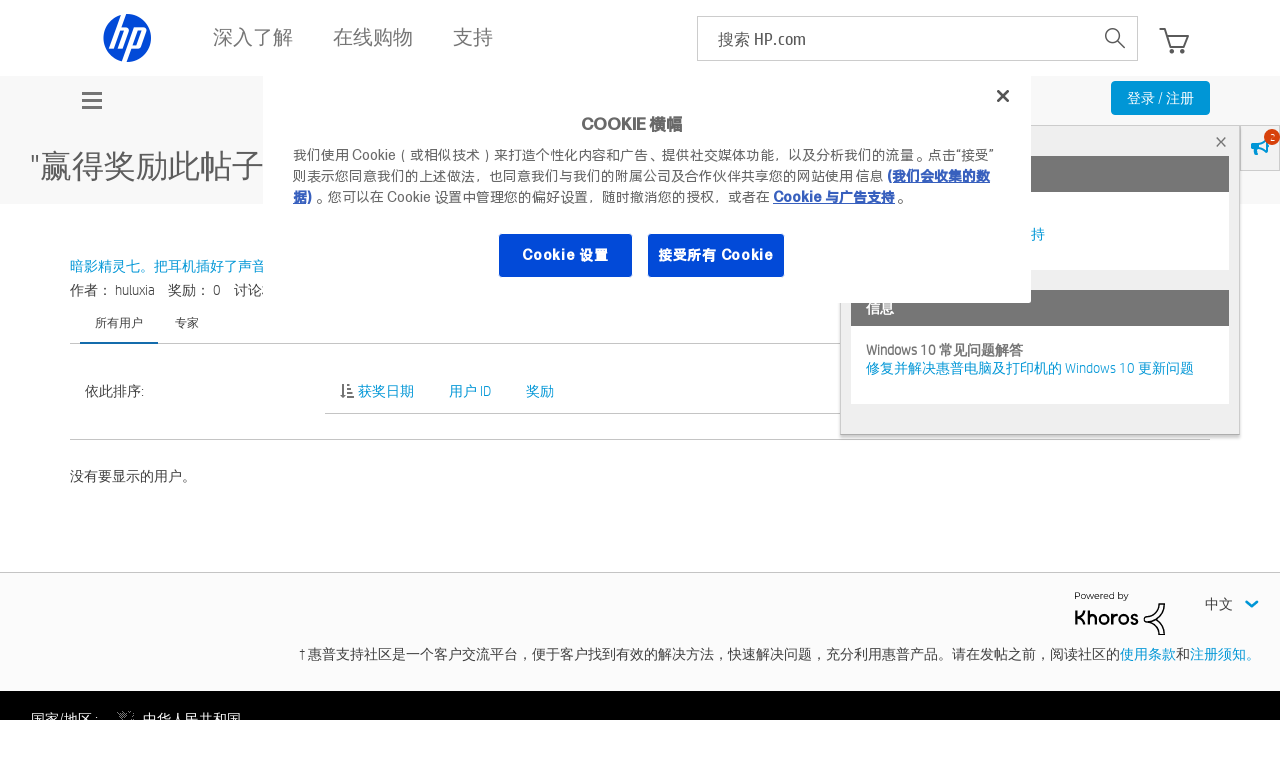

--- FILE ---
content_type: text/html;charset=UTF-8
request_url: https://h30471.www3.hp.com/t5/kudos/messagepage/board-id/Gaming/message-id/59596
body_size: 22051
content:
<!DOCTYPE html><html prefix="og: http://ogp.me/ns#" dir="ltr" class="no-js" lang="zh-cn">
	<head>
	
	<title>
	"赢得奖励此帖子者” - 惠普支持社区
</title>
	
	
	<meta name='viewport' content='width=device-width, initial-scale=1.0, minimum-scale=1.0, maximum-scale=1.0, user-scalable=no' />


	
	
	
	<meta content="惠普笔记本官网社区：围绕与惠普暗影精灵，光影精灵，HP Omen，Pavilion等游戏本相关的话题开展讨论，涉及相应的软硬件问题。" name="description"/><meta content="width=device-width, initial-scale=1.0" name="viewport"/><meta content="noindex" name="robots"/><meta content="text/html; charset=UTF-8" http-equiv="Content-Type"/><link href="https://h30471.www3.hp.com/t5/kudos/messagepage/board-id/Gaming/message-id/59596" rel="canonical"/>
	
	
	
	
	    
            	<link href="/skins/6760557/226ce8ce3dd404eac71d3f65b83dc4ea/hp_responsive_skin.css" rel="stylesheet" type="text/css"/>
            
	

	
	
	
	
	<link rel="preload" href="/html/assets/latin-e-regular-ttf.ttf" as="font" type="font/woff2" crossorigin>
<link rel="preload" href="/html/assets/latin-e-light-ttf.ttf" as="font" type="font/woff2" crossorigin>



<meta http-equiv="X-UA-Compatible" content="IE=edge" />
<meta property="og:image" content="https://h30471.www3.hp.com/html/assets/fb_large.png"/>
<!-- BEGIN METADATA --> 

<meta content="hpexpnontridion" name="hp_design_version" />
<!-- END METADATA --> 


 <!--inside hpp_ws_sso plugin -->	
 <!--inside common plugin-->


<link rel="shortcut icon" href="//welcome.hp-ww.com/img/favicon.ico">


<script src="https://ssl.www8.hp.com/cn/zh/scripts/social_functions.js" type="text/javascript" xml:space="preserve">//</script>

<script src="/html/assets/jquery-3.7.1.min.js"></script>
<script src="/html/assets/jquery-migrate-3.5.2.min.js"></script>

<script src="//www8.hp.com/caas/header-footer/cn/zh/default/latest.r?contentType=js" ></script>


<script type="text/javascript" language="JavaScript">
var sval = "搜索:";function clearSearch(el){if(el.value==sval) el.value='';}function restoreSearch(el){if(el.value=='') el.value=sval;}//
</script>

<!--calling script to embed tweets on posts-->
<meta name="target_country" content="CN" /> 
	<meta name="web_section_id" content="R11498" />
	<meta name="segment" content="consumer.home" />
	<meta name="bu" content="IPG.PSG" />
	<meta name="lifecycle" content="support" />
	<meta name="company_code" content="hpi"/>
<!--inside common plugin-->


<!--BEGIN QUALTRICS WEBSITE FEEDBACK SNIPPET PRODUCTION-->
 
<script type='text/javascript'>
 
(function(){var g=function(e,h,f,g){
 
this.get=function(a){for(var a=a+"=",c=document.cookie.split(";"),b=0,e=c.length;b<e;b++){for(var d=c[b];" "==d.charAt(0);)d=d.substring(1,d.length);if(0==d.indexOf(a))return d.substring(a.length,d.length)}return null};
 
this.set=function(a,c){var b="",b=new Date;b.setTime(b.getTime()+6048E5);b="; expires="+b.toGMTString();document.cookie=a+"="+c+b+"; path=/; "};
 
this.check=function(){var a=this.get(f);if(a)a=a.split(":");else if(100!=e)"v"==h&&(e=Math.random()>=e/100?0:100),a=[h,e,0],this.set(f,a.join(":"));else return!0;var c=a[1];if(100==c)return!0;switch(a[0]){case "v":return!1;case "r":return c=a[2]%Math.floor(100/c),a[2]++,this.set(f,a.join(":")),!c}return!0};
 
this.go=function(){if(this.check()){var a=document.createElement("script");a.type="text/javascript";a.src=g;document.body&&document.body.appendChild(a)}};
 
this.start=function(){var t=this;"complete"!==document.readyState?window.addEventListener?window.addEventListener("load",function(){t.go()},!1):window.attachEvent&&window.attachEvent("onload",function(){t.go()}):t.go()};};
 
try{(new g(100,"r","QSI_S_ZN_aid9q7g0kClquJU","https://znaid9q7g0kclquju-hpexperience.siteintercept.qualtrics.com/SIE/?Q_ZID=ZN_aid9q7g0kClquJU")).start()}catch(i){}})();
 
</script><div id='ZN_aid9q7g0kClquJU'><!--DO NOT REMOVE-CONTENTS PLACED HERE--></div>
 
<!--END QUALTRICS WEBSITE FEEDBACK SNIPPET PRODUCTION-->




<script type="text/javascript" src="/t5/scripts/EAA19129A1248A19BBE86A06A73AF336/lia-scripts-head-min.js"></script><script language="javascript" type="text/javascript">
<!--
window.FileAPI = { jsPath: '/html/assets/js/vendor/ng-file-upload-shim/' };
LITHIUM.PrefetchData = {"Components":{},"commonResults":{}};
LITHIUM.DEBUG = false;
LITHIUM.CommunityJsonObject = {
  "Validation" : {
    "image.description" : {
      "min" : 0,
      "max" : 1000,
      "isoneof" : [ ],
      "type" : "string"
    },
    "tkb.toc_maximum_heading_level" : {
      "min" : 1,
      "max" : 6,
      "isoneof" : [ ],
      "type" : "integer"
    },
    "tkb.toc_heading_list_style" : {
      "min" : 0,
      "max" : 50,
      "isoneof" : [
        "disc",
        "circle",
        "square",
        "none"
      ],
      "type" : "string"
    },
    "blog.toc_maximum_heading_level" : {
      "min" : 1,
      "max" : 6,
      "isoneof" : [ ],
      "type" : "integer"
    },
    "tkb.toc_heading_indent" : {
      "min" : 5,
      "max" : 50,
      "isoneof" : [ ],
      "type" : "integer"
    },
    "blog.toc_heading_indent" : {
      "min" : 5,
      "max" : 50,
      "isoneof" : [ ],
      "type" : "integer"
    },
    "blog.toc_heading_list_style" : {
      "min" : 0,
      "max" : 50,
      "isoneof" : [
        "disc",
        "circle",
        "square",
        "none"
      ],
      "type" : "string"
    }
  },
  "User" : {
    "settings" : {
      "imageupload.legal_file_extensions" : "*.jpg;*.JPG;*.jpeg;*.JPEG;*.gif;*.GIF;*.png;*.PNG;*.bmp;*.JPE;*.JFIF;*.TIF;*.TIFF",
      "config.enable_avatar" : true,
      "integratedprofile.show_klout_score" : true,
      "layout.sort_view_by_last_post_date" : true,
      "layout.friendly_dates_enabled" : false,
      "profileplus.allow.anonymous.scorebox" : false,
      "tkb.message_sort_default" : "topicPublishDate",
      "layout.format_pattern_date" : "yyyy-MM-dd",
      "config.require_search_before_post" : "off",
      "isUserLinked" : false,
      "integratedprofile.cta_add_topics_dismissal_timestamp" : -1,
      "layout.message_body_image_max_size" : 1000,
      "profileplus.everyone" : false,
      "integratedprofile.cta_connect_wide_dismissal_timestamp" : -1,
      "blog.toc_maximum_heading_level" : "",
      "integratedprofile.hide_social_networks" : false,
      "blog.toc_heading_indent" : "",
      "contest.entries_per_page_num" : 20,
      "layout.messages_per_page_linear" : 30,
      "integratedprofile.cta_manage_topics_dismissal_timestamp" : -1,
      "profile.shared_profile_test_group" : false,
      "integratedprofile.cta_personalized_feed_dismissal_timestamp" : -1,
      "integratedprofile.curated_feed_size" : 10,
      "contest.one_kudo_per_contest" : false,
      "integratedprofile.enable_social_networks" : false,
      "integratedprofile.my_interests_dismissal_timestamp" : -1,
      "profile.language" : "zh-CN",
      "layout.friendly_dates_max_age_days" : 31,
      "layout.threading_order" : "thread_descending",
      "blog.toc_heading_list_style" : "disc",
      "useRecService" : false,
      "layout.module_welcome" : "<div class=\"notification-content\">\r\n\t\t\t\t\t\t\t<div class=\"notification-content-title\">\r\n\t\t\t\t\t\t\t\t信息\r\n\t\t\t\t\t\t\t<\/div>\r\n\t\t\t\t\t\t\t<div class=\"notification-description\">\r\n\t\t\t\t\t\t\t\t<div class=\"notification-body\">\r\n\t\t\t\t\t\t\t\t\t<strong>\r\n\t\t\t\t\t\t\t\t\t\t <div class=\"notification-text\">Windows 11 常见问题解答<\/div>\r\n\t\t\t\t\t\t\t\t\t<\/strong>\r\n\t\t\t\t\t\t\t\t\t<div class=\"notification-text\">\r\n\t\t\t\t\t\t\t\t\t\t <p dir=\"ltr\"><a href=\"https://support.hp.com/cn-zh/document/ish_4425409-4342387-16\" target=\"_blank\">HP 电脑对 Windows 11 的支持<\/a><\/p>\r\n\t\t\t\t\t\t\t\t\t<\/div>\r\n\t\t\t\t\t\t\t\t<\/div>\r\n\t\t\t\t\t\t\t<\/div>\r\n\t\t\t\t\t\t<\/div>\r\n<div class=\"notification-content\">\r\n\t\t\t\t\t\t\t<div class=\"notification-content-title\">\r\n\t\t\t\t\t\t\t\t信息\r\n\t\t\t\t\t\t\t<\/div>\r\n\t\t\t\t\t\t\t<div class=\"notification-description\">\r\n\t\t\t\t\t\t\t\t<div class=\"notification-body\">\r\n\t\t\t\t\t\t\t\t\t<strong>\r\n\t\t\t\t\t\t\t\t\t\t <div class=\"notification-text\">Windows 10 常见问题解答<\/div>\r\n\t\t\t\t\t\t\t\t\t<\/strong>\r\n\t\t\t\t\t\t\t\t\t<div class=\"notification-text\">\r\n\t\t\t\t\t\t\t\t\t\t <p dir=\"ltr\"><a href=\"https://support.hp.com/cn-zh/help/windows-10-support-center-computing?jumpid=in_r11839_cn/zh/WIN10_globalalert\" target=\"_blank\">修复并解决惠普电脑及打印机的 Windows 10 更新问题<\/a><\/p>\r\n\t\t\t\t\t\t\t\t\t<\/div>\r\n\t\t\t\t\t\t\t\t<\/div>\r\n\t\t\t\t\t\t\t<\/div>\r\n\t\t\t\t\t\t<\/div>",
      "imageupload.max_uploaded_images_per_upload" : 100,
      "imageupload.max_uploaded_images_per_user" : 9000,
      "integratedprofile.connect_mode" : "",
      "tkb.toc_maximum_heading_level" : "",
      "tkb.toc_heading_list_style" : "disc",
      "sharedprofile.show_hovercard_score" : true,
      "config.search_before_post_scope" : "community",
      "tkb.toc_heading_indent" : "",
      "p13n.cta.recommendations_feed_dismissal_timestamp" : -1,
      "imageupload.max_file_size" : 6144,
      "layout.show_batch_checkboxes" : false,
      "integratedprofile.cta_connect_slim_dismissal_timestamp" : -1
    },
    "isAnonymous" : true,
    "policies" : {
      "image-upload.process-and-remove-exif-metadata" : false
    },
    "registered" : false,
    "emailRef" : "",
    "id" : -1,
    "login" : "匿名用户"
  },
  "Server" : {
    "communityPrefix" : "/hpcn",
    "nodeChangeTimeStamp" : 1768960333066,
    "tapestryPrefix" : "/t5",
    "deviceMode" : "DESKTOP",
    "responsiveDeviceMode" : "DESKTOP",
    "membershipChangeTimeStamp" : "0",
    "version" : "25.12",
    "branch" : "25.12-release",
    "showTextKeys" : false
  },
  "Config" : {
    "phase" : "prod",
    "integratedprofile.cta.reprompt.delay" : 30,
    "profileplus.tracking" : {
      "profileplus.tracking.enable" : false,
      "profileplus.tracking.click.enable" : false,
      "profileplus.tracking.impression.enable" : false
    },
    "app.revision" : "2512231126-s6f44f032fc-b18",
    "navigation.manager.community.structure.limit" : "1000"
  },
  "Activity" : {
    "Results" : [ ]
  },
  "NodeContainer" : {
    "viewHref" : "https://h30471.www3.hp.com/t5/Gaming-zhuan-qu/ct-p/Gaming",
    "description" : "",
    "id" : "Gaming",
    "shortTitle" : "Gaming专区",
    "title" : "Gaming专区",
    "nodeType" : "category"
  },
  "Page" : {
    "skins" : [
      "hp_responsive_skin",
      "responsive_peak"
    ],
    "authUrls" : {
      "loginUrl" : "/plugins/common/feature/oauth2sso_v2/sso_login_redirect?referer=https%3A%2F%2Fh30471.www3.hp.com%2Ft5%2Fkudos%2Fmessagepage%2Fboard-id%2FGaming%2Fmessage-id%2F59596",
      "loginUrlNotRegistered" : "/plugins/common/feature/oauth2sso_v2/sso_login_redirect?redirectreason=notregistered&referer=https%3A%2F%2Fh30471.www3.hp.com%2Ft5%2Fkudos%2Fmessagepage%2Fboard-id%2FGaming%2Fmessage-id%2F59596",
      "loginUrlNotRegisteredDestTpl" : "/plugins/common/feature/oauth2sso_v2/sso_login_redirect?redirectreason=notregistered&referer=%7B%7BdestUrl%7D%7D"
    },
    "name" : "KudosMessagePage",
    "rtl" : false,
    "object" : { }
  },
  "WebTracking" : {
    "Activities" : { },
    "path" : "Community:惠普社区/Category:Gaming专区/Board:游戏本/Message:暗影精灵七。把耳机插好了声音怎么还在外放"
  },
  "Feedback" : {
    "targeted" : { }
  },
  "Seo" : {
    "markerEscaping" : {
      "pathElement" : {
        "prefix" : "@",
        "match" : "^[0-9][0-9]$"
      },
      "enabled" : false
    }
  },
  "TopLevelNode" : {
    "viewHref" : "https://h30471.www3.hp.com/",
    "description" : "欢迎访问惠普HP官网社区！这是讨论惠普HP打印机、扫描仪、台式机、笔记本、游戏本、平板电脑、一体机、驱动下载、技术方案的惠普官方社区论坛，你也可以在这里找到惠普HP客服，惠普电脑驱动，惠普打印机驱动。",
    "id" : "hpcn",
    "shortTitle" : "惠普社区",
    "title" : "惠普支持社区",
    "nodeType" : "Community"
  },
  "Community" : {
    "viewHref" : "https://h30471.www3.hp.com/",
    "integratedprofile.lang_code" : "zh",
    "integratedprofile.country_code" : "CN",
    "id" : "hpcn",
    "shortTitle" : "惠普社区",
    "title" : "惠普支持社区"
  },
  "CoreNode" : {
    "conversationStyle" : "forum",
    "viewHref" : "https://h30471.www3.hp.com/t5/you-xi-ben/bd-p/Gaming",
    "settings" : { },
    "description" : "惠普笔记本官网社区：围绕与惠普暗影精灵，光影精灵，HP Omen，Pavilion等游戏本相关的话题开展讨论，涉及相应的软硬件问题。",
    "id" : "Gaming",
    "shortTitle" : "游戏本",
    "title" : "游戏本",
    "nodeType" : "Board",
    "ancestors" : [
      {
        "viewHref" : "https://h30471.www3.hp.com/t5/Gaming-zhuan-qu/ct-p/Gaming",
        "description" : "",
        "id" : "Gaming",
        "shortTitle" : "Gaming专区",
        "title" : "Gaming专区",
        "nodeType" : "category"
      },
      {
        "viewHref" : "https://h30471.www3.hp.com/",
        "description" : "欢迎访问惠普HP官网社区！这是讨论惠普HP打印机、扫描仪、台式机、笔记本、游戏本、平板电脑、一体机、驱动下载、技术方案的惠普官方社区论坛，你也可以在这里找到惠普HP客服，惠普电脑驱动，惠普打印机驱动。",
        "id" : "hpcn",
        "shortTitle" : "惠普社区",
        "title" : "惠普支持社区",
        "nodeType" : "Community"
      }
    ]
  }
};
LITHIUM.Components.RENDER_URL = "/t5/util/componentrenderpage/component-id/#{component-id}?render_behavior=raw";
LITHIUM.Components.ORIGINAL_PAGE_NAME = 'kudos/MessagePage';
LITHIUM.Components.ORIGINAL_PAGE_ID = 'KudosMessagePage';
LITHIUM.Components.ORIGINAL_PAGE_CONTEXT = '[base64].';
LITHIUM.Css = {
  "BASE_DEFERRED_IMAGE" : "lia-deferred-image",
  "BASE_BUTTON" : "lia-button",
  "BASE_SPOILER_CONTAINER" : "lia-spoiler-container",
  "BASE_TABS_INACTIVE" : "lia-tabs-inactive",
  "BASE_TABS_ACTIVE" : "lia-tabs-active",
  "BASE_AJAX_REMOVE_HIGHLIGHT" : "lia-ajax-remove-highlight",
  "BASE_FEEDBACK_SCROLL_TO" : "lia-feedback-scroll-to",
  "BASE_FORM_FIELD_VALIDATING" : "lia-form-field-validating",
  "BASE_FORM_ERROR_TEXT" : "lia-form-error-text",
  "BASE_FEEDBACK_INLINE_ALERT" : "lia-panel-feedback-inline-alert",
  "BASE_BUTTON_OVERLAY" : "lia-button-overlay",
  "BASE_TABS_STANDARD" : "lia-tabs-standard",
  "BASE_AJAX_INDETERMINATE_LOADER_BAR" : "lia-ajax-indeterminate-loader-bar",
  "BASE_AJAX_SUCCESS_HIGHLIGHT" : "lia-ajax-success-highlight",
  "BASE_CONTENT" : "lia-content",
  "BASE_JS_HIDDEN" : "lia-js-hidden",
  "BASE_AJAX_LOADER_CONTENT_OVERLAY" : "lia-ajax-loader-content-overlay",
  "BASE_FORM_FIELD_SUCCESS" : "lia-form-field-success",
  "BASE_FORM_WARNING_TEXT" : "lia-form-warning-text",
  "BASE_FORM_FIELDSET_CONTENT_WRAPPER" : "lia-form-fieldset-content-wrapper",
  "BASE_AJAX_LOADER_OVERLAY_TYPE" : "lia-ajax-overlay-loader",
  "BASE_FORM_FIELD_ERROR" : "lia-form-field-error",
  "BASE_SPOILER_CONTENT" : "lia-spoiler-content",
  "BASE_FORM_SUBMITTING" : "lia-form-submitting",
  "BASE_EFFECT_HIGHLIGHT_START" : "lia-effect-highlight-start",
  "BASE_FORM_FIELD_ERROR_NO_FOCUS" : "lia-form-field-error-no-focus",
  "BASE_EFFECT_HIGHLIGHT_END" : "lia-effect-highlight-end",
  "BASE_SPOILER_LINK" : "lia-spoiler-link",
  "BASE_DISABLED" : "lia-link-disabled",
  "FACEBOOK_LOGOUT" : "lia-component-users-action-logout",
  "FACEBOOK_SWITCH_USER" : "lia-component-admin-action-switch-user",
  "BASE_FORM_FIELD_WARNING" : "lia-form-field-warning",
  "BASE_AJAX_LOADER_FEEDBACK" : "lia-ajax-loader-feedback",
  "BASE_AJAX_LOADER_OVERLAY" : "lia-ajax-loader-overlay",
  "BASE_LAZY_LOAD" : "lia-lazy-load"
};
(function() { if (!window.LITHIUM_SPOILER_CRITICAL_LOADED) { window.LITHIUM_SPOILER_CRITICAL_LOADED = true; window.LITHIUM_SPOILER_CRITICAL_HANDLER = function(e) { if (!window.LITHIUM_SPOILER_CRITICAL_LOADED) return; if (e.target.classList.contains('lia-spoiler-link')) { var container = e.target.closest('.lia-spoiler-container'); if (container) { var content = container.querySelector('.lia-spoiler-content'); if (content) { if (e.target.classList.contains('open')) { content.style.display = 'none'; e.target.classList.remove('open'); } else { content.style.display = 'block'; e.target.classList.add('open'); } } e.preventDefault(); return false; } } }; document.addEventListener('click', window.LITHIUM_SPOILER_CRITICAL_HANDLER, true); } })();
LITHIUM.noConflict = true;
LITHIUM.useCheckOnline = false;
LITHIUM.RenderedScripts = [
  "json2.js",
  "SearchForm.js",
  "jquery.ui.widget.js",
  "HelpIcon.js",
  "jquery.ui.resizable.js",
  "Placeholder.js",
  "AutoComplete.js",
  "jquery.lithium-selector-extensions.js",
  "jquery.ui.dialog.js",
  "Tooltip.js",
  "AjaxFeedback.js",
  "Namespace.js",
  "NoConflict.js",
  "SearchAutoCompleteToggle.js",
  "ResizeSensor.js",
  "jquery.position-toggle-1.0.js",
  "SpoilerToggle.js",
  "Globals.js",
  "prism.js",
  "AppendTextToUploaderPopupPage.js",
  "jquery.delayToggle-1.0.js",
  "jquery.ui.position.js",
  "jquery.function-utils-1.0.js",
  "AjaxSupport.js",
  "jquery.js",
  "OoyalaPlayer.js",
  "jquery.effects.core.js",
  "Throttle.js",
  "jquery.appear-1.1.1.js",
  "ElementQueries.js",
  "DropDownMenuVisibilityHandler.js",
  "Forms.js",
  "DropDownMenu.js",
  "jquery.json-2.6.0.js",
  "jquery.autocomplete.js",
  "browserDetection.js",
  "jquery.ui.draggable.js",
  "jquery.tmpl-1.1.1.js",
  "Lithium.js",
  "jquery.iframe-shim-1.0.js",
  "Auth.js",
  "jquery.clone-position-1.0.js",
  "Sandbox.js",
  "Video.js",
  "DataHandler.js",
  "Text.js",
  "ResponsiveTabs.js",
  "PartialRenderProxy.js",
  "jquery.blockui.js",
  "jquery.hoverIntent-r6.js",
  "Events.js",
  "LiModernizr.js",
  "Link.js",
  "jquery.ajax-cache-response-1.0.js",
  "jquery.tools.tooltip-1.2.6.js",
  "Components.js",
  "jquery.css-data-1.0.js",
  "jquery.placeholder-2.0.7.js",
  "jquery.scrollTo.js",
  "jquery.ui.core.js",
  "jquery.fileupload.js",
  "jCarousel.js",
  "HPcommon.js",
  "jquery.viewport-1.0.js",
  "jquery.iframe-transport.js",
  "DeferredImages.js",
  "InformationBox.js",
  "jquery.effects.slide.js",
  "Cache.js",
  "CustomEvent.js",
  "PolyfillsAll.js",
  "Loader.js",
  "jquery.ui.mouse.js",
  "ActiveCast3.js",
  "ForceLithiumJQuery.js",
  "ElementMethods.js"
];// -->
</script><script type="text/javascript" src="/t5/scripts/D60EB96AE5FF670ED274F16ABB044ABD/lia-scripts-head-min.js"></script></head>
	<body class="lia-board lia-user-status-anonymous KudosMessagePage lia-body" id="lia-body">
	
	
	<div id="807-221-3" class="ServiceNodeInfoHeader">
</div>
	
	
	
	

	<div class="lia-page">
		<center>
			
				<!-- BEGIN EVERYTHING -->

</center>
<div id="everything" class="everything">
		<div id="content">
			<div id="header" class="header"></div>
			<!--<center>-->
			<div id="body" class="body">

              
					
	
	<div class="MinimumWidthContainer">
		<div class="min-width-wrapper">
			<div class="min-width">		
				
						<div class="lia-content">
                            
							
							
							
		
   	<div class="lia-quilt lia-quilt-kudos-message-page lia-quilt-layout-one-column lia-top-quilt">
	<div class="lia-quilt-row lia-quilt-row-header">
		<div class="lia-quilt-column lia-quilt-column-24 lia-quilt-column-single lia-quilt-column-common-header">
			<div class="lia-quilt-column-alley lia-quilt-column-alley-single">
	
		
			<div class="lia-quilt lia-quilt-header lia-quilt-layout-header lia-component-quilt-header">
	<div class="lia-quilt-row lia-quilt-row-feedback">
		<div class="lia-quilt-column lia-quilt-column-24 lia-quilt-column-single lia-quilt-column-feedback">
			<div class="lia-quilt-column-alley lia-quilt-column-alley-single">
	
		
			
		
			
    
	<ul role="list" id="list" class="lia-list-standard-inline UserNavigation lia-component-common-widget-user-navigation">
	
		
	
		
			
		
			
		
			
		
			
		
			<li role="listitem"><a class="lia-link-navigation login-link lia-authentication-link lia-component-users-action-login" rel="nofollow" id="loginPageV2" href="/plugins/common/feature/oauth2sso_v2/sso_login_redirect?referer=https%3A%2F%2Fh30471.www3.hp.com%2Ft5%2Fkudos%2Fmessagepage%2Fboard-id%2FGaming%2Fmessage-id%2F59596">注册 / 登录</a></li>
		
			
		
			
		
			
		
			
		
			
		
			
		
			
		
			
		
	
	

	
</ul>

		
	
	
</div>
		</div>
	</div><div class="lia-quilt-row lia-quilt-row-title">
		<div class="lia-quilt-column lia-quilt-column-10 lia-quilt-column-left lia-quilt-column-page-title lia-mark-empty">
			
		</div><div class="lia-quilt-column lia-quilt-column-14 lia-quilt-column-right lia-quilt-column-site-navigation lia-mark-empty">
			
		</div>
	</div><div class="lia-quilt-row lia-quilt-row-search">
		<div class="lia-quilt-column lia-quilt-column-24 lia-quilt-column-single lia-quilt-column-search-bar lia-mark-empty">
			
		</div>
	</div><div class="lia-quilt-row lia-quilt-row-custom-header">
		<div class="lia-quilt-column lia-quilt-column-24 lia-quilt-column-single lia-quilt-column-sub-header">
			<div class="lia-quilt-column-alley lia-quilt-column-alley-single">
	
		
			<!--[if IE 9]>
<style>
@media screen\0 {
  #lia-body .lia-content .article-topic-hp .site-container ul.category-list.article-topic-list li.article-list-item {
    display: inline-block;
  }
}
</style>
<![endif]--> 
<style>
#lia-body .lia-content .lia-top-quilt > .lia-quilt-row.lia-quilt-row-main {
  margin: 20px auto 0;
  max-width: 1170px;
  padding: 0 15px;
}
    
.lia-top-quilt > .lia-quilt-row.lia-quilt-row-header:first-child{
      background-color: #f8f8f8;
height:auto;
}
.lia-quilt-row.lia-quilt-row-custom-header .user-menu-wrap{
 /* margin-top:3px;*/
}
#lia-body .lia-quilt-row.lia-quilt-row-custom-header .user-menu-hp  .UserNavigation.lia-list-standard-inline{
  display: none;
}
.lia-quilt-row.lia-quilt-row-custom-header .lia-quilt-column-sub-header {
    text-align: center;
    height: 50px;
}
#lia-body .lia-quilt-row.lia-quilt-row-custom-header  .UserNavigation{
  display: inline-block;
  vertical-align: top;
  float: right;  
margin-bottom:0;
}
#lia-body .lia-quilt-row.lia-quilt-row-custom-header   .UserNavigation li .blue-btn{
  padding: 4px 15px;
  font-size: 14px;
  margin-top: 6px;
  text-transform: none;
}

.user-menu-hp {
  padding: 13px 0;
}
.user-menu-hp ul li:first-child {
  float: right;
}

.user-menu-hp ul li a {
  color: #000;
  padding: 4px 8px;
}
.user-menu-hp ul li a:hover,
.user-menu-hp ul li a:focus{
  text-decoration:none;
  outline:0;
}
.user-menu-hp ul li:first-child a{
  background-color: #0096d6;
  color: #fff;
  border-radius:2px;
}
.user-menu-hp ul li:nth-child(2){
  display:none;
}
.lia-quilt-row.lia-quilt-row-custom-header .lia-quilt-column-sub-header {
    text-align: center;
}
@media screen and (max-width: 767px){
  #lia-body .lia-quilt-row.lia-quilt-row-custom-header .UserNavigation {
    float: right;
  }
}
.ForumTopicPage .lia-component-reply-list .lia-accepted-solution .lia-message-state-indicator:after, 
.ForumTopicPage .lia-component-solution-list .lia-accepted-solution .lia-message-state-indicator:after, 
.ForumTopicPage .lia-rating-system-detail-display-forum_topic_metoo .lia-accepted-solution .lia-message-state-indicator:after, 
.ReplyPage .lia-component-reply-list .lia-accepted-solution .lia-message-state-indicator:after, 
.ReplyPage .lia-rating-system-detail-display-forum_topic_metoo .lia-accepted-solution .lia-message-state-indicator:after, .EditPage .lia-component-reply-list .lia-accepted-solution .lia-message-state-indicator:after, 
.EditPage .lia-rating-system-detail-display-forum_topic_metoo .lia-accepted-solution .lia-message-state-indicator:after, .RatingDetailPage .lia-component-reply-list .lia-accepted-solution .lia-message-state-indicator:after, 
.RatingDetailPage .lia-rating-system-detail-display-forum_topic_metoo .lia-accepted-solution .lia-message-state-indicator:after{
  content: '解决方案';
}
.EditPage .lia-accepted-solution .lia-message-state-indicator:after, .ReplyPage .lia-accepted-solution .lia-message-state-indicator:after{
  content: '解决方案';
}
.ForumTopicPage .lia-message-view-forum-message.lia-message-view-display .lia-quilt-row-main .lia-component-post-date-last-edited.lia-component-message-view-widget-post-date-last-edited:before,
.ReplyPage .lia-message-view-forum-message.lia-message-view-display .lia-quilt-row-main .lia-component-post-date-last-edited.lia-component-message-view-widget-post-date-last-edited:before, 
.EditPage .lia-message-view-forum-message.lia-message-view-display .lia-quilt-row-main .lia-component-post-date-last-edited.lia-component-message-view-widget-post-date-last-edited:before,
.RatingDetailPage .lia-message-view-forum-message.lia-message-view-display .lia-quilt-row-main .lia-component-post-date-last-edited.lia-component-message-view-widget-post-date-last-edited:before{
  //content: '发布在';
}
#lia-body.ViewProfilePage .profile-tabs-wrapper .custom_link .pc-wrapper .lia-view-all .lia-link-navigation:before,
#lia-body.ViewProfilePage .MyRecentKudosToUsersTaplet .lia-view-all .lia-link-navigation:before, 
#lia-body.ViewProfilePage .MyRecentKudosFromUsersTaplet .lia-view-all .lia-link-navigation:before, 
#lia-body.ViewProfilePage .MyFriendsTaplet .lia-view-all .lia-link-navigation:before,
#lia-body.ViewProfilePage .my-badges .lia-user-badge-list .lia-view-all .lia-link-navigation:before,
#lia-body.ViewProfilePage .my-images .lia-panel .lia-view-all .lia-link-navigation:before,
#lia-body.ViewProfilePage .drafts-wrapper .lia-view-all .lia-link-navigation:before{
  content:'查看全部';
}

#lia-body.ViewProfilePage .profile-tabs-wrapper .custom_link .SimpleMessageList table.lia-list-wide tr.lia-list-row td.messagePostDateColumn span.DateTime:before,
#lia-body.ViewProfilePage .profile-tabs-wrapper .custom_link .SimpleMessageList table.lia-list-wide tr.lia-list-row td.latestPostDateColumn span.DateTime:before{
  content: '发布在';
}
</style><div class="community-menu-hp left-head">
<div class="lia-slide-out-nav-menu lia-component-common-widget-slide-out-nav-menu">
    <button li-bindable="" li-common-element-hook="navMenuTriggerElement" class="lia-slide-menu-trigger lia-slide-out-nav-menu-wrapper">
        <div ng-non-bindable="" class="lia-slide-out-nav-menu-title">
            浏览
        </div>
    </button>
    <li:common-slide-menu li-bindable="" trigger-element="navMenuTriggerElement" li-direction="left" style="display:none">
        <div class="lia-quilt lia-quilt-navigation-slide-out-menu lia-quilt-layout-one-column">
	<div class="lia-quilt-row lia-quilt-row-header">
		<div class="lia-quilt-column lia-quilt-column-24 lia-quilt-column-single lia-quilt-column-common-header lia-mark-empty">
			
		</div>
	</div><div class="lia-quilt-row lia-quilt-row-breadcrumb-header-row">
		<div class="lia-quilt-column lia-quilt-column-24 lia-quilt-column-single lia-quilt-column-breadcrumb-header lia-mark-empty">
			
		</div>
	</div><div class="lia-quilt-row lia-quilt-row-main">
		<div class="lia-quilt-column lia-quilt-column-24 lia-quilt-column-single lia-quilt-column-main-content">
			<div class="lia-quilt-column-alley lia-quilt-column-alley-single">
	
		
			<li:community-navigation class="lia-component-community-widget-navigation" li-bindable="" li-instance="0" componentId="community.widget.navigation" mode="default"></li:community-navigation>
		
			
		
	
	
</div>
		</div>
	</div><div class="lia-quilt-row lia-quilt-row-footer">
		<div class="lia-quilt-column lia-quilt-column-24 lia-quilt-column-single lia-quilt-column-common-footer lia-mark-empty">
			
		</div>
	</div>
</div>
    </li:common-slide-menu>
</div></div>

		
			
		
			<div class="search-unify-wrap-hp">
<div id="lia-searchformV32_d629dd1194f0" class="SearchForm lia-search-form-wrapper lia-mode-default lia-component-common-widget-search-form">
	

	
		<div class="lia-inline-ajax-feedback">
			<div class="AjaxFeedback" id="ajaxfeedback_d629dd1194f0"></div>
			
	

	

		</div>

	

	
		<div id="searchautocompletetoggle_d629dd1194f0">	
	
		

	
		<div class="lia-inline-ajax-feedback">
			<div class="AjaxFeedback" id="ajaxfeedback_d629dd1194f0_0"></div>
			
	

	

		</div>

	

	
			
            <form enctype="multipart/form-data" class="lia-form lia-form-inline SearchForm" action="https://h30471.www3.hp.com/t5/kudos/messagepage.searchformv32.form.form" method="post" id="form_d629dd1194f0" name="form_d629dd1194f0"><div class="t-invisible"><input value="board-id/Gaming/message-id/59596" name="t:ac" type="hidden"></input><input value="search/contributions/page" name="t:cp" type="hidden"></input><input value="[base64]." name="lia-form-context" type="hidden"></input><input value="KudosMessagePage:board-id/Gaming/message-id/59596:searchformv32.form:" name="liaFormContentKey" type="hidden"></input><input value="yDZKQFNI0U/sd9X4pbUemqvQQZw=:H4sIAAAAAAAAALWSzUrDQBSFr4Wuigiib6DbiajdqAhFUISqweBaZibTNJpk4sxNEzc+ik8gvkQX7nwHH8CtKxfmzxJbwaTUVZhzw/nOmblP79COD+FAC6r40OAyQOWyCF0ZaMOkjtgrJgOp/NHONtER810sP9nfIkGtoCuVQ2hI+VAQpKHQqO67hEslPJcRRrUgPZaKlOOxKzx7wxIYhZtX487b+stnC5b60MnZ0junvkBY7d/QETU8GjiGlUYKnP0kRFguwEcFeAHBe02Dm0pyobWV+Wid0sbP9u7g4/G1BZCE8QWc1U3kpzapWoqZ+S+SvoMHgPQ+ypGVj/IoC2dlqHZ8CWZdV7xljUqszZa43voPYNHkFE7qGkdaqKrl1Pm7wEqmV59gcYjGkQOJP25h6jyJnOlzRv4DUURusIWhknbEsWo5K002vhzNufG1WHmDLwdzh8gDBQAA" name="t:formdata" type="hidden"></input></div>
	
	

	

	

	
		<div class="lia-inline-ajax-feedback">
			<div class="AjaxFeedback" id="feedback_d629dd1194f0"></div>
			
	

	

		</div>

	

	

	

	


	
	<input value="VA4Skg9K9T8djrwVZPaGPL_RMsCfAvV1E0EdRUBwhPw." name="lia-action-token" type="hidden"></input>
	
	<input value="form_d629dd1194f0" id="form_UIDform_d629dd1194f0" name="form_UID" type="hidden"></input>
	<input value="" id="form_instance_keyform_d629dd1194f0" name="form_instance_key" type="hidden"></input>
	
                

                
                    
                

                <span class="lia-search-input-wrapper">
                    <span class="lia-search-input-field">
                        <span class="lia-button-wrapper lia-button-wrapper-secondary lia-button-wrapper-searchForm-action"><input value="searchForm" name="submitContextX" type="hidden"></input><input class="lia-button lia-button-secondary lia-button-searchForm-action" value="检索" id="submitContext_d629dd1194f0" name="submitContext" type="submit"></input></span>

                        <input placeholder="搜索所有内容" aria-label="搜索" title="搜索" class="lia-form-type-text lia-autocomplete-input search-input lia-search-input-message" value="" id="messageSearchField_d629dd1194f0_0" name="messageSearchField" type="text"></input>
                        <input placeholder="搜索所有内容" aria-label="搜索" title="搜索" class="lia-form-type-text lia-autocomplete-input search-input lia-search-input-tkb-article lia-js-hidden" value="" id="messageSearchField_d629dd1194f0_1" name="messageSearchField_0" type="text"></input>
                        

	
		<input placeholder="搜索所有内容" ng-non-bindable="" title="输入用户名或等级" class="lia-form-type-text UserSearchField lia-search-input-user search-input lia-js-hidden lia-autocomplete-input" aria-label="输入用户名或等级" value="" id="userSearchField_d629dd1194f0" name="userSearchField" type="text"></input>
	

	


                        <input placeholder="Enter a keyword to search within the private messages" title="输入搜索词" class="lia-form-type-text NoteSearchField lia-search-input-note search-input lia-js-hidden lia-autocomplete-input" aria-label="输入搜索词" value="" id="noteSearchField_d629dd1194f0_0" name="noteSearchField" type="text"></input>
						<input title="输入搜索词" class="lia-form-type-text ProductSearchField lia-search-input-product search-input lia-js-hidden lia-autocomplete-input" aria-label="输入搜索词" value="" id="productSearchField_d629dd1194f0" name="productSearchField" type="text"></input>
                        <input class="lia-as-search-action-id" name="as-search-action-id" type="hidden"></input>
                    </span>
                </span>
                

                <span class="lia-cancel-search">取消</span>

                
            
</form>
		
			<div class="search-autocomplete-toggle-link lia-js-hidden">
				<span>
					<a class="lia-link-navigation auto-complete-toggle-on lia-link-ticket-post-action lia-component-search-action-enable-auto-complete" data-lia-action-token="bNCfQy3mZZwJJY5NQgPh2t23yemHhwIwJrFYHYd0oyQ." rel="nofollow" id="enableAutoComplete_d629dd1194f0" href="https://h30471.www3.hp.com/t5/kudos/messagepage.enableautocomplete:enableautocomplete?t:ac=board-id/Gaming/message-id/59596&amp;t:cp=action/contributions/searchactions">开启搜索建议</a>					
					<span class="HelpIcon">
	<a class="lia-link-navigation help-icon lia-tooltip-trigger" role="button" aria-label="帮助图标" id="link_d629dd1194f0" href="#"><span class="lia-img-icon-help lia-fa-icon lia-fa-help lia-fa" alt="自动建议可通过在您键入时建议可能的匹配，而快速缩小您的搜索结果范围。" aria-label="帮助图标" role="img" id="display_d629dd1194f0"></span></a><div role="alertdialog" class="lia-content lia-tooltip-pos-bottom-left lia-panel-tooltip-wrapper" id="link_d629dd1194f0_0-tooltip-element"><div class="lia-tooltip-arrow"></div><div class="lia-panel-tooltip"><div class="content">自动建议可通过在您键入时建议可能的匹配，而快速缩小您的搜索结果范围。</div></div></div>
</span>
				</span>
			</div>
		

	

	

	
	
	
</div>
		
	<div class="spell-check-showing-result">
		显示结果 <span class="lia-link-navigation show-results-for-link lia-link-disabled" aria-disabled="true" id="showingResult_d629dd1194f0"></span>
		

	</div>
	<div>
		
		<span class="spell-check-search-instead">
			搜索替代 <a class="lia-link-navigation search-instead-for-link" rel="nofollow" id="searchInstead_d629dd1194f0" href="#"></a>
		</span>

	</div>
	<div class="spell-check-do-you-mean lia-component-search-widget-spellcheck">
		您的意思是: <a class="lia-link-navigation do-you-mean-link" rel="nofollow" id="doYouMean_d629dd1194f0" href="#"></a>
	</div>

	

	

	


	
</div></div>
		
			
		
			<ul class="UserNavigation user-anonymous-menus">
  <li>
    <a href='/plugins/common/feature/oauth2sso_v2/sso_login_redirect?referer=https%3A%2F%2Fh30471.www3.hp.com%2Ft5%2Fkudos%2Fmessagepage%2Fboard-id%2FGaming%2Fmessage-id%2F59596' class="blue-btn blue-btn-small">登录 / 注册</a>
  </li>
</ul>

		
			
		<div class="alert-section">
			<ul>
				<li class="notification-alert" title="通知">
					<a href="javascript:void(0)" class="notification-alert-link">
						<span class="notification_count"></span>
						<i class="fa fa-bullhorn" aria-hidden="true"></i>
					</a>
					<div class="announcements-content">
						<a href="javascript:void(0)" class="close" role="tab">×</a>
						<div class="notification-content">
							<div class="notification-content-title">
								信息
							</div>
							<div class="notification-description">
								<div class="notification-body">
									<strong>
										 <div class="notification-text">Windows 11 常见问题解答</div>
									</strong>
									<div class="notification-text">
										 <p dir="ltr"><a href="https://support.hp.com/cn-zh/document/ish_4425409-4342387-16" target="_blank">HP 电脑对 Windows 11 的支持</a></p>
									</div>
								</div>
							</div>
						</div>
<div class="notification-content">
							<div class="notification-content-title">
								信息
							</div>
							<div class="notification-description">
								<div class="notification-body">
									<strong>
										 <div class="notification-text">Windows 10 常见问题解答</div>
									</strong>
									<div class="notification-text">
										 <p dir="ltr"><a href="https://support.hp.com/cn-zh/help/windows-10-support-center-computing?jumpid=in_r11839_cn/zh/WIN10_globalalert" target="_blank">修复并解决惠普电脑及打印机的 Windows 10 更新问题</a></p>
									</div>
								</div>
							</div>
						</div>						
					</div>
				</li>
			</ul>
		</div>
		<div class="alert-section-mobile open-bar">
			<ul id="psf">
				<li class="bar">
					<span class="bar-open"><a href="javascript:void(0)" class="icon-open icon-lft"></a></span>
				</li>
				<li class="notification-alert" title="通知">
					<a href="javascript:void(0)" class="notification-alert-link">
						<span class="notification_count"></span>
						<i class="fa fa-bullhorn" aria-hidden="true"></i>
					</a>
						<div class="announcements-content" class="display:none;">
							<a href="javascript:void(0)" class="close" role="tab">×</a>
							<div class="notification-content">
							<div class="notification-content-title">
								信息
							</div>
							<div class="notification-description">
								<div class="notification-body">
									<strong>
										 <div class="notification-text">Windows 11 常见问题解答</div>
									</strong>
									<div class="notification-text">
										 <p dir="ltr"><a href="https://support.hp.com/cn-zh/document/ish_4425409-4342387-16" target="_blank">HP 电脑对 Windows 11 的支持</a></p>
									</div>
								</div>
							</div>
						</div>
<div class="notification-content">
							<div class="notification-content-title">
								信息
							</div>
							<div class="notification-description">
								<div class="notification-body">
									<strong>
										 <div class="notification-text">Windows 10 常见问题解答</div>
									</strong>
									<div class="notification-text">
										 <p dir="ltr"><a href="https://support.hp.com/cn-zh/help/windows-10-support-center-computing?jumpid=in_r11839_cn/zh/WIN10_globalalert" target="_blank">修复并解决惠普电脑及打印机的 Windows 10 更新问题</a></p>
									</div>
								</div>
							</div>
						</div>
						</div>
				</li>
			</ul>
		</div>

		
	
	
</div>
		</div>
	</div><div class="lia-quilt-row lia-quilt-row-banner-row">
		<div class="lia-quilt-column lia-quilt-column-24 lia-quilt-column-single lia-quilt-column-banner-col">
			<div class="lia-quilt-column-alley lia-quilt-column-alley-single">
	
		
			<!-- New to Community Banner start -->
<div class="short-banner-hp">
  <div class="site-container-hp">
  	<div class="short-banner-content">
  	</div>
  </div>
</div>

		
	
	
</div>
		</div>
	</div>
</div>
		
	
	

	
		<div class="lia-page-header">
			
		
			
		
			<h1 class="PageTitle lia-component-common-widget-page-title"><span class="lia-link-navigation lia-link-disabled" aria-disabled="true" id="link">"赢得奖励此帖子者”</span></h1>
		
	
		</div>
	
	
</div>
		</div>
	</div><div class="lia-quilt-row lia-quilt-row-breadcrumb-header-row">
		<div class="lia-quilt-column lia-quilt-column-24 lia-quilt-column-single lia-quilt-column-breadcrumb-header lia-mark-empty">
			
		</div>
	</div><div class="lia-quilt-row lia-quilt-row-main">
		<div class="lia-quilt-column lia-quilt-column-24 lia-quilt-column-single lia-quilt-column-main-content">
			<div class="lia-quilt-column-alley lia-quilt-column-alley-single">
	
		
			
 			
 				<div class="MessageSummary lia-component-message-summary">
	<div class="summary-header">
		<span class="summary-subject"><a class="lia-link-navigation lia-page-link" id="link_0" href="/t5/you-xi-ben/an-ying-jing-ling-qi-ba-er-ji-cha-hao-le-sheng-yin-zen-me-hai-zai-wai-fang/m-p/1130453#M59596">暗影精灵七。把耳机插好了声音怎么还在外放</a></span>
	</div>
	<ul role="list" id="list_0" class="lia-list-standard-inline">
	
		<li>作者： huluxia</li>
		<li>奖励： 0</li>
		<li>讨论板： 游戏本</li>
	
</ul>
</div>
 			
		
		
			
			<div id="tabgroup" class="lia-tabs-standard-wrapper lia-component-tabs">
	
			
		<ul role="tablist" class="lia-tabs-standard">
			
		
			
				<li role="presentation" class="lia-tabs all-users-tab lia-tabs-active">
					
                            
                                <span class=""><a class="lia-link-navigation all-users-link tab-link lia-custom-event" role="tab" aria-selected="true" tabindex="0" id="link_1" href="https://h30471.www3.hp.com/t5/kudos/messagepage/board-id/Gaming/message-id/59596/tab/all-users">所有用户</a></span>
                            
						
				</li>
			
		
			
				<li role="presentation" class="lia-tabs expert-users-tab lia-tabs-inactive">
					
                            
                                <span class=""><a class="lia-link-navigation expert-users-link tab-link lia-custom-event" role="tab" aria-selected="false" tabindex="0" id="link_2" href="https://h30471.www3.hp.com/t5/kudos/messagepage/board-id/Gaming/message-id/59596/tab/expert-users">专家</a></span>
                            
						
				</li>
			
		
		
		
			<li role="presentation" class="lia-tabs lia-tabs-inactive lia-js-hidden lia-tab-overflow">
				<div class="lia-menu-navigation-wrapper lia-js-hidden" id="dropdownmenu">	
	<div class="lia-menu-navigation">
		<div class="dropdown-default-item"><a title="显示选项菜单" class="lia-js-menu-opener default-menu-option lia-js-click-menu lia-link-navigation" aria-expanded="false" role="button" aria-label="显示选项菜单" id="dropDownLink" href="#"></a>
			<div class="dropdown-positioning">
				<div class="dropdown-positioning-static">
					
	<ul aria-label="下拉菜单项" role="list" id="dropdownmenuitems" class="lia-menu-dropdown-items">
		
	</ul>

				</div>
			</div>
		</div>
	</div>
</div>
			</li>
		
	
		</ul>
		
		
			
				
				
			
			
					
                
                    
					<div class="SortingBar">
	
	<span class="lia-label lia-label-tabs-sort">依此排序:</span>	
	<ul class="lia-tabs-sort">
		
			<li>
				
		<a class="lia-link-navigation lia-view-filter lia-view-filter-ascending" id="link_3" href="https://h30471.www3.hp.com/t5/kudos/messagepage/board-id/Gaming/message-id/59596/sort-direction/ascending/sort-name/date">获奖日期</a>
	
			</li>
		
			<li>
				
		<a class="lia-link-navigation lia-view-filter" id="link_4" href="https://h30471.www3.hp.com/t5/kudos/messagepage/board-id/Gaming/message-id/59596/sort-direction/ascending/sort-name/kudoer">用户 ID</a>
	
			</li>
		
			<li>
				
		<a class="lia-link-navigation lia-view-filter" id="link_5" href="https://h30471.www3.hp.com/t5/kudos/messagepage/board-id/Gaming/message-id/59596/sort-direction/descending/sort-name/kudos-weight">奖励</a>
	
			</li>
		
	</ul>

</div>
					<div class="KudosUserTab">
	<div class="lia-menu-bar lia-menu-bar-top top-block">
	<div class="lia-decoration-border-menu-bar">
		<div class="lia-decoration-border-menu-bar-top">
			<div> </div>
		</div>
		<div class="lia-decoration-border-menu-bar-content">
			<div>
				
				<div class="lia-menu-bar-buttons">
					
				</div>
				
					
						
		
	
					
				
				
			</div>
		</div>
		<div class="lia-decoration-border-menu-bar-bottom">
			<div> </div>
		</div>
	</div>
</div>
 	<div class="UserListBlock">
	
		
		没有要显示的用户。
	
	
	
	
</div>
	<div class="lia-menu-bar lia-menu-bar-bottom bottom-block">
	<div class="lia-decoration-border-menu-bar">
		<div class="lia-decoration-border-menu-bar-top">
			<div> </div>
		</div>
		<div class="lia-decoration-border-menu-bar-content">
			<div>
				
				<div class="lia-menu-bar-buttons">
					
				</div>
				
					
						
		
	
					
				
				
			</div>
		</div>
		<div class="lia-decoration-border-menu-bar-bottom">
			<div> </div>
		</div>
	</div>
</div>
		
</div>
				
                
			
				
			
		
	
	
		

	

	

	

	
</div>
		
		
	
	
</div>
		</div>
	</div><div class="lia-quilt-row lia-quilt-row-footer">
		<div class="lia-quilt-column lia-quilt-column-24 lia-quilt-column-single lia-quilt-column-common-footer">
			<div class="lia-quilt-column-alley lia-quilt-column-alley-single">
	
		
			<div class="lia-quilt lia-quilt-footer lia-quilt-layout-footer lia-component-quilt-footer">
	<div class="lia-quilt-row lia-quilt-row-main">
		<div class="lia-quilt-column lia-quilt-column-24 lia-quilt-column-single lia-quilt-column-icons">
			<div class="lia-quilt-column-alley lia-quilt-column-alley-single">
	
		
			
<div class="lang-nav-menu-wrapper">
<ul>
<li class="header-nav-link lang-header-nav-menu" style="float:right;" >
				<span class="tab-wrapper">
				<div class="top-nav-link">
						中文

				</div>
				<span class="screenReading">Open Menu</span>
				</span>
				<div class="hp-sub-nav">
				
				<div class="menu-top-border">
					<div></div>
					<div class="menu-arrow"></div>
					<span class="menu-top-left"></span>
					<span class="menu-top-right"></span>
				</div>
				<div class="left-content">
					<div class="right-content">
						<div class="hp-sub-nav-row first-row clear-both">
							<div class="hp-lang-content">
									<ul class="lang-options">
									<li><div><a href="http://h30434.www3.hp.com/" class="language ">English</a></div></li>
									<li><div><a href="http://h30471.www3.hp.com/" class="language">中文</a></div></li>
								</ul>
							</div>
						</div> <!-- hp-sub-nav-row, last -->
						<div class="clear-both" style="height: 1px;">
						</div> <!-- clear-both height 1px -->
					</div> <!-- right-content -->
				</div> <!-- left-content -->
				<div class="menu-bottom-border">
					<div></div>
					<span class="menu-bottom-left"></span>
					<span class="menu-bottom-right"></span>
						
				</div>
			</div>
		</li>
	</ul>
</div>
		
			<div class="LithiumLogo lia-component-common-widget-lithium-logo">
	<a class="lia-link-navigation lia-powered-by-khoros-logo" alt="由 Lithium 支持" title="社交 CRM 与社区解决方案由 Lithium 支持" target="_blank" rel="noopener" id="link_6" href="https://khoros.com/powered-by-khoros"><img class="lia-img-powered-by-khoros lia-fa-powered lia-fa-by lia-fa-khoros" title="社交 CRM 与社区解决方案由 Khoros 提供支持" alt="由 Khoros 提供支持" aria-label="社交 CRM 与社区解决方案由 Khoros 提供支持" id="display" src="/skins/images/C680A9543F5BA94EAAA23C6D8A297E7A/responsive_peak/images/powered_by_khoros.svg"/></a>
</div>
		
			
		
			
		
	
	
</div>
		</div>
	</div>
</div>
		
	
	
</div>
		</div>
	</div>
</div>

	
						</div>
					
			</div>								
		</div>
	</div>

				</div>
<div id="hpfooter">
	<div id="disclaimer">
 † 惠普支持社区是一个客户交流平台，便于客户找到有效的解决方法，快速解决问题，充分利用惠普产品。请在发帖之前，阅读社区的<a href="https://www8.hp.com/cn/zh/terms-of-use.html" class="udrlinesmall">使用条款</a>和<a href="/t5/custom/page/page-id/hp.rulespage" class="udrlinesmall">注册须知。</a> 
	</div>
	</div>

			<div id="footer" class="footer"></div>
		
		</div>
	</div>
<script defer src="//use.fontawesome.com/releases/v5.0.6/js/all.js"></script>
			
		</center>
	</div>
	
	
	
	
	



<script type="text/javascript">
(function() {
    console.log("Checking if we have Global data layer");
    if (!window.hasOwnProperty('globalDataLayer')) {
        console.log("No Global data layer. Creating it");
        window.globalDataLayer = {}
    }
    console.log("Adding language code: " + "zh-CN");
    window.globalDataLayer.LanguageCode = "zh-CN";

    window.globalDataLayer.popUpSurvey = false;

    window.globalDataLayer.isUserAnonymous = true;

    window.globalDataLayer.threadboardname = "kudos";


    var startTime = new Date();
    var surveyPollingTimeout = 60000;

    var interval = setInterval(function () {        
        if (Math.abs(new Date() - startTime) > surveyPollingTimeout) {
            clearInterval(interval);
        }
        if ($("#nebula_div_btn").length) {
            clearInterval(interval);
            $('.alert-section ul').append('<li id="opt-custom-feedback" class="opt-feedback-link-wrapper"><a class="opt-feedback-link">Feedback</a></li>');
            $('.alert-section-mobile ul').append('<li id="opt-custom-feedback-mobile" class="opt-feedback-link-wrapper"><a class="opt-feedback-link">Feedback</a></li>');
            var feeedbackButtonText = $('.kampyle_button-text').text();
            $('.opt-feedback-link').text(feeedbackButtonText);          
            $('[id^=opt-custom-feedback]').on('click', function(){
                $('#nebula_div_btn').trigger('click');
            });
        }
    }, 500);
})();   
</script>

<script>
    if(window.globalDataLayer===undefined){
        window.globalDataLayer = {};
    }
    if(window.globalDataLayer.EntitlementResults === undefined){
        window.globalDataLayer.EntitlementResults = {};
    }
    window.globalDataLayer.EntitlementResults.SupportCode = "";
    window.globalDataLayer.EntitlementResults.BundleType = "";
    window.sessionStorage.removeItem("SupportCode");
    window.sessionStorage.removeItem("BundleType");
</script>


	
	
	<script type="text/javascript">
	new Image().src = ["/","b","e","a","c","o","n","/","2","2","0","9","8","7","0","7","4","8","3","3","_","1","7","6","8","9","6","1","4","7","5","8","6","4",".","g","i","f"].join("");
</script>
<script type="text/javascript" src="/t5/scripts/D1ADE0576DD5396F7FE224FF664AC505/lia-scripts-angularjs-min.js"></script><script language="javascript" type="text/javascript">
<!--

LITHIUM.AngularSupport.setOptions({
  "useCsp" : true,
  "useNg2" : false,
  "coreModuleDeps" : [
    "li.directives.common.slide-menu",
    "li.directives.community.navigation",
    "li.directives.common.non-bindable"
  ],
  "debugEnabled" : false
});
LITHIUM.AngularSupport.initGlobal(angular);// -->
</script><script type="text/javascript" src="/t5/scripts/AE8C598FF1136A72F68B3B691CC09C32/lia-scripts-angularjsModules-min.js"></script><script language="javascript" type="text/javascript">
<!--
LITHIUM.AngularSupport.init();LITHIUM.Globals.restoreGlobals(['define', '$', 'jQuery', 'angular']);// -->
</script><script type="text/javascript" src="/t5/scripts/4C01F6B0788F6A333F671A2E7F0C4A9C/lia-scripts-common-min.js"></script><script type="text/javascript" src="/t5/scripts/BB97EC846C7E479279E9D7E7ACE63BC2/lia-scripts-body-min.js"></script><script type="text/javascript" src="/plugin/js/standalone/common/browserDetection.js"></script><script language="javascript" type="text/javascript">
<!--
LITHIUM.Sandbox.restore();
LITHIUM.jQuery.fn.cssData.defaults = {"dataPrefix":"lia-js-data","pairDelimeter":"-","prefixDelimeter":"-"};
LITHIUM.CommunityJsonObject.User.policies['forums.action.message-view.batch-messages.allow'] = false;
LITHIUM.Form.resetFieldForFocusFound();
  (function($) {
     $(document).ready(function(){
     $('.filter-btn').click(function(e){
       $('body').toggleClass('f-overlay');
       e.stopPropagation()
     });

     $('.filter-overlay').click(function(e){
       $('body').toggleClass('f-overlay');
       $('.row_two').removeClass('full-width-container');
       e.stopPropagation()
     });
     
     if ($(window).width() < 992) {
        $(document).on("click", function(e) {
          if ($(e.target).is(".latest-posts-wrapper") === false) {
            $('body').removeClass('f-overlay');
            $('.row_two').removeClass('full-width-container');
          }
        });
      }

     $(window).resize(function() {
      if ($(window).width() < 992) {
        $(document).on("click", function(e) {
          if ($(e.target).is(".latest-posts-wrapper") === false) {
            $('body').removeClass('f-overlay');
            $('.row_two').removeClass('full-width-container');
          }
        });
      }
    });

     });
    
   })(LITHIUM.jQuery);

LITHIUM.InformationBox({"updateFeedbackEvent":"LITHIUM:updateAjaxFeedback","componentSelector":"#informationbox_d629dd1194f0","feedbackSelector":".InfoMessage"});
LITHIUM.InformationBox({"updateFeedbackEvent":"LITHIUM:updateAjaxFeedback","componentSelector":"#informationbox_d629dd1194f0_0","feedbackSelector":".InfoMessage"});
LITHIUM.InformationBox({"updateFeedbackEvent":"LITHIUM:updateAjaxFeedback","componentSelector":"#informationbox_d629dd1194f0_1","feedbackSelector":".InfoMessage"});
LITHIUM.InformationBox({"updateFeedbackEvent":"LITHIUM:updateAjaxFeedback","componentSelector":"#informationbox_d629dd1194f0_2","feedbackSelector":".InfoMessage"});
LITHIUM.AjaxFeedback(".lia-inline-ajax-feedback", "LITHIUM:hideAjaxFeedback", ".lia-inline-ajax-feedback-persist");
LITHIUM.Placeholder();
LITHIUM.AutoComplete({"options":{"triggerTextLength":0,"updateInputOnSelect":true,"loadingText":"正在搜索...","emptyText":"无匹配项","successText":"搜索结果：","defaultText":"输入搜索词","disabled":false,"footerContent":[{"scripts":"\n\n;(function($){LITHIUM.Link=function(params){var $doc=$(document);function handler(event){var $link=$(this);var token=$link.data('lia-action-token');if($link.data('lia-ajax')!==true&&token!==undefined){if(event.isPropagationStopped()===false&&event.isImmediatePropagationStopped()===false&&event.isDefaultPrevented()===false){event.stop();var $form=$('<form>',{method:'POST',action:$link.attr('href'),enctype:'multipart/form-data'});var $ticket=$('<input>',{type:'hidden',name:'lia-action-token',value:token});$form.append($ticket);$(document.body).append($form);$form.submit();$doc.trigger('click');}}}\nif($doc.data('lia-link-action-handler')===undefined){$doc.data('lia-link-action-handler',true);$doc.on('click.link-action',params.linkSelector,handler);$.fn.on=$.wrap($.fn.on,function(proceed){var ret=proceed.apply(this,$.makeArray(arguments).slice(1));if(this.is(document)){$doc.off('click.link-action',params.linkSelector,handler);proceed.call(this,'click.link-action',params.linkSelector,handler);}\nreturn ret;});}}})(LITHIUM.jQuery);\r\n\nLITHIUM.Link({\n  \"linkSelector\" : \"a.lia-link-ticket-post-action\"\n});LITHIUM.AjaxSupport.defaultAjaxFeedbackHtml = \"<div class=\\\"lia-inline-ajax-feedback lia-component-common-widget-ajax-feedback\\\">\\n\\t\\t\\t<div class=\\\"AjaxFeedback\\\" id=\\\"ajaxFeedback_d629dd367b6f\\\"><\\/div>\\n\\t\\t\\t\\n\\t\\n\\n\\t\\n\\n\\t\\t<\\/div>\";LITHIUM.AjaxSupport.defaultAjaxErrorHtml = \"<span id=\\\"feedback-errorfeedback_d629dd4414f7\\\"> <\\/span>\\n\\n\\t\\n\\t\\t<div class=\\\"InfoMessage lia-panel-feedback-inline-alert lia-component-common-widget-feedback\\\" id=\\\"feedback_d629dd4414f7\\\">\\n\\t\\t\\t<div role=\\\"alert\\\" class=\\\"lia-text\\\">\\n\\t\\t\\t\\t\\n\\n\\t\\t\\t\\t\\n\\t\\t\\t\\t\\t<p ng-non-bindable=\\\"\\\" tabindex=\\\"0\\\">\\n\\t\\t\\t\\t\\t\\t抱歉，无法完成请求的操作。\\n\\t\\t\\t\\t\\t<\\/p>\\n\\t\\t\\t\\t\\n\\n\\t\\t\\t\\t\\n\\n\\t\\t\\t\\t\\n\\n\\t\\t\\t\\t\\n\\t\\t\\t<\\/div>\\n\\n\\t\\t\\t\\n\\t\\t<\\/div>\";LITHIUM.AjaxSupport.fromLink('#disableAutoComplete_d629dd2eb385', 'disableAutoComplete', '#ajaxfeedback_d629dd1194f0_0', 'LITHIUM:ajaxError', {}, '9kfQ_8LryixQ4nYnHK8BK9P0phDL9OfoCqVG9iOG-2I.', 'ajax');","content":"<a class=\"lia-link-navigation lia-autocomplete-toggle-off lia-link-ticket-post-action lia-component-search-action-disable-auto-complete\" data-lia-action-token=\"6hcrHpof9i_a9i9n3LFjdtbFXdClnp6Q3u7QX32TDSE.\" rel=\"nofollow\" id=\"disableAutoComplete_d629dd2eb385\" href=\"https://h30471.www3.hp.com/t5/kudos/messagepage.disableautocomplete:disableautocomplete?t:ac=board-id/Gaming/message-id/59596&amp;t:cp=action/contributions/searchactions\">关闭搜索建议<\/a>"}],"prefixTriggerTextLength":3},"inputSelector":"#messageSearchField_d629dd1194f0_0","redirectToItemLink":false,"url":"https://h30471.www3.hp.com/t5/kudos/messagepage.searchformv32.messagesearchfield.messagesearchfield:autocomplete?t:ac=board-id/Gaming/message-id/59596&t:cp=search/contributions/page","resizeImageEvent":"LITHIUM:renderImages"});
LITHIUM.AutoComplete({"options":{"triggerTextLength":0,"updateInputOnSelect":true,"loadingText":"正在搜索...","emptyText":"无匹配项","successText":"搜索结果：","defaultText":"输入搜索词","disabled":false,"footerContent":[{"scripts":"\n\n;(function($){LITHIUM.Link=function(params){var $doc=$(document);function handler(event){var $link=$(this);var token=$link.data('lia-action-token');if($link.data('lia-ajax')!==true&&token!==undefined){if(event.isPropagationStopped()===false&&event.isImmediatePropagationStopped()===false&&event.isDefaultPrevented()===false){event.stop();var $form=$('<form>',{method:'POST',action:$link.attr('href'),enctype:'multipart/form-data'});var $ticket=$('<input>',{type:'hidden',name:'lia-action-token',value:token});$form.append($ticket);$(document.body).append($form);$form.submit();$doc.trigger('click');}}}\nif($doc.data('lia-link-action-handler')===undefined){$doc.data('lia-link-action-handler',true);$doc.on('click.link-action',params.linkSelector,handler);$.fn.on=$.wrap($.fn.on,function(proceed){var ret=proceed.apply(this,$.makeArray(arguments).slice(1));if(this.is(document)){$doc.off('click.link-action',params.linkSelector,handler);proceed.call(this,'click.link-action',params.linkSelector,handler);}\nreturn ret;});}}})(LITHIUM.jQuery);\r\n\nLITHIUM.Link({\n  \"linkSelector\" : \"a.lia-link-ticket-post-action\"\n});LITHIUM.AjaxSupport.fromLink('#disableAutoComplete_d629dd709ed1', 'disableAutoComplete', '#ajaxfeedback_d629dd1194f0_0', 'LITHIUM:ajaxError', {}, '1DHax8CpcTriYM6Z9vJoLqItJmO2kiVVajJoH6t3aMU.', 'ajax');","content":"<a class=\"lia-link-navigation lia-autocomplete-toggle-off lia-link-ticket-post-action lia-component-search-action-disable-auto-complete\" data-lia-action-token=\"zztk9vsjuGmWROyv5eImgQOPq5ynLA-eN5dorUJIVvY.\" rel=\"nofollow\" id=\"disableAutoComplete_d629dd709ed1\" href=\"https://h30471.www3.hp.com/t5/kudos/messagepage.disableautocomplete:disableautocomplete?t:ac=board-id/Gaming/message-id/59596&amp;t:cp=action/contributions/searchactions\">关闭搜索建议<\/a>"}],"prefixTriggerTextLength":3},"inputSelector":"#messageSearchField_d629dd1194f0_1","redirectToItemLink":false,"url":"https://h30471.www3.hp.com/t5/kudos/messagepage.searchformv32.tkbmessagesearchfield.messagesearchfield:autocomplete?t:ac=board-id/Gaming/message-id/59596&t:cp=search/contributions/page","resizeImageEvent":"LITHIUM:renderImages"});
LITHIUM.AutoComplete({"options":{"triggerTextLength":0,"updateInputOnSelect":true,"loadingText":"正在搜索用户...","emptyText":"无匹配项","successText":"用户已找到：","defaultText":"输入用户名或等级","disabled":false,"footerContent":[{"scripts":"\n\n;(function($){LITHIUM.Link=function(params){var $doc=$(document);function handler(event){var $link=$(this);var token=$link.data('lia-action-token');if($link.data('lia-ajax')!==true&&token!==undefined){if(event.isPropagationStopped()===false&&event.isImmediatePropagationStopped()===false&&event.isDefaultPrevented()===false){event.stop();var $form=$('<form>',{method:'POST',action:$link.attr('href'),enctype:'multipart/form-data'});var $ticket=$('<input>',{type:'hidden',name:'lia-action-token',value:token});$form.append($ticket);$(document.body).append($form);$form.submit();$doc.trigger('click');}}}\nif($doc.data('lia-link-action-handler')===undefined){$doc.data('lia-link-action-handler',true);$doc.on('click.link-action',params.linkSelector,handler);$.fn.on=$.wrap($.fn.on,function(proceed){var ret=proceed.apply(this,$.makeArray(arguments).slice(1));if(this.is(document)){$doc.off('click.link-action',params.linkSelector,handler);proceed.call(this,'click.link-action',params.linkSelector,handler);}\nreturn ret;});}}})(LITHIUM.jQuery);\r\n\nLITHIUM.Link({\n  \"linkSelector\" : \"a.lia-link-ticket-post-action\"\n});LITHIUM.AjaxSupport.fromLink('#disableAutoComplete_d629dd8c6f9b', 'disableAutoComplete', '#ajaxfeedback_d629dd1194f0_0', 'LITHIUM:ajaxError', {}, 'hhFcuWmovYu-sGL4H2_0qbMHEUT4dmGwwUQX3ANsa-Q.', 'ajax');","content":"<a class=\"lia-link-navigation lia-autocomplete-toggle-off lia-link-ticket-post-action lia-component-search-action-disable-auto-complete\" data-lia-action-token=\"-mRuHqFyXkbukzFrmqYVnNA3ZXDx_lJDIdz0xSB3O2k.\" rel=\"nofollow\" id=\"disableAutoComplete_d629dd8c6f9b\" href=\"https://h30471.www3.hp.com/t5/kudos/messagepage.disableautocomplete:disableautocomplete?t:ac=board-id/Gaming/message-id/59596&amp;t:cp=action/contributions/searchactions\">关闭搜索建议<\/a>"}],"prefixTriggerTextLength":0},"inputSelector":"#userSearchField_d629dd1194f0","redirectToItemLink":false,"url":"https://h30471.www3.hp.com/t5/kudos/messagepage.searchformv32.usersearchfield.usersearchfield:autocomplete?t:ac=board-id/Gaming/message-id/59596&t:cp=search/contributions/page","resizeImageEvent":"LITHIUM:renderImages"});
LITHIUM.AjaxSupport({"ajaxOptionsParam":{"event":"LITHIUM:userExistsQuery","parameters":{"javascript.ignore_combine_and_minify":"true"}},"tokenId":"ajax","elementSelector":"#userSearchField_d629dd1194f0","action":"userExistsQuery","feedbackSelector":"#ajaxfeedback_d629dd1194f0_0","url":"https://h30471.www3.hp.com/t5/kudos/messagepage.searchformv32.usersearchfield:userexistsquery?t:ac=board-id/Gaming/message-id/59596&t:cp=search/contributions/page","ajaxErrorEventName":"LITHIUM:ajaxError","token":"vkdB4VUZuqYrDH6CKNO09wx1ic3r6i-fd7_Q0AQKESw."});
LITHIUM.AutoComplete({"options":{"triggerTextLength":0,"updateInputOnSelect":true,"loadingText":"正在搜索...","emptyText":"无匹配项","successText":"搜索结果：","defaultText":"输入搜索词","disabled":false,"footerContent":[{"scripts":"\n\n;(function($){LITHIUM.Link=function(params){var $doc=$(document);function handler(event){var $link=$(this);var token=$link.data('lia-action-token');if($link.data('lia-ajax')!==true&&token!==undefined){if(event.isPropagationStopped()===false&&event.isImmediatePropagationStopped()===false&&event.isDefaultPrevented()===false){event.stop();var $form=$('<form>',{method:'POST',action:$link.attr('href'),enctype:'multipart/form-data'});var $ticket=$('<input>',{type:'hidden',name:'lia-action-token',value:token});$form.append($ticket);$(document.body).append($form);$form.submit();$doc.trigger('click');}}}\nif($doc.data('lia-link-action-handler')===undefined){$doc.data('lia-link-action-handler',true);$doc.on('click.link-action',params.linkSelector,handler);$.fn.on=$.wrap($.fn.on,function(proceed){var ret=proceed.apply(this,$.makeArray(arguments).slice(1));if(this.is(document)){$doc.off('click.link-action',params.linkSelector,handler);proceed.call(this,'click.link-action',params.linkSelector,handler);}\nreturn ret;});}}})(LITHIUM.jQuery);\r\n\nLITHIUM.Link({\n  \"linkSelector\" : \"a.lia-link-ticket-post-action\"\n});LITHIUM.AjaxSupport.fromLink('#disableAutoComplete_d629ddb0312c', 'disableAutoComplete', '#ajaxfeedback_d629dd1194f0_0', 'LITHIUM:ajaxError', {}, 'NkJJCmq7jeK7_Nd0a4bZ79wt7Ucr6ndHtIHuXM3nneU.', 'ajax');","content":"<a class=\"lia-link-navigation lia-autocomplete-toggle-off lia-link-ticket-post-action lia-component-search-action-disable-auto-complete\" data-lia-action-token=\"YlDS4RvfYxl5PMh4Vs1KfoHhl0j8ZRCcrAXSZZRhUrc.\" rel=\"nofollow\" id=\"disableAutoComplete_d629ddb0312c\" href=\"https://h30471.www3.hp.com/t5/kudos/messagepage.disableautocomplete:disableautocomplete?t:ac=board-id/Gaming/message-id/59596&amp;t:cp=action/contributions/searchactions\">关闭搜索建议<\/a>"}],"prefixTriggerTextLength":0},"inputSelector":"#noteSearchField_d629dd1194f0_0","redirectToItemLink":false,"url":"https://h30471.www3.hp.com/t5/kudos/messagepage.searchformv32.notesearchfield.notesearchfield:autocomplete?t:ac=board-id/Gaming/message-id/59596&t:cp=search/contributions/page","resizeImageEvent":"LITHIUM:renderImages"});
LITHIUM.AutoComplete({"options":{"triggerTextLength":0,"updateInputOnSelect":true,"loadingText":"正在搜索...","emptyText":"无匹配项","successText":"搜索结果：","defaultText":"输入搜索词","disabled":false,"footerContent":[{"scripts":"\n\n;(function($){LITHIUM.Link=function(params){var $doc=$(document);function handler(event){var $link=$(this);var token=$link.data('lia-action-token');if($link.data('lia-ajax')!==true&&token!==undefined){if(event.isPropagationStopped()===false&&event.isImmediatePropagationStopped()===false&&event.isDefaultPrevented()===false){event.stop();var $form=$('<form>',{method:'POST',action:$link.attr('href'),enctype:'multipart/form-data'});var $ticket=$('<input>',{type:'hidden',name:'lia-action-token',value:token});$form.append($ticket);$(document.body).append($form);$form.submit();$doc.trigger('click');}}}\nif($doc.data('lia-link-action-handler')===undefined){$doc.data('lia-link-action-handler',true);$doc.on('click.link-action',params.linkSelector,handler);$.fn.on=$.wrap($.fn.on,function(proceed){var ret=proceed.apply(this,$.makeArray(arguments).slice(1));if(this.is(document)){$doc.off('click.link-action',params.linkSelector,handler);proceed.call(this,'click.link-action',params.linkSelector,handler);}\nreturn ret;});}}})(LITHIUM.jQuery);\r\n\nLITHIUM.Link({\n  \"linkSelector\" : \"a.lia-link-ticket-post-action\"\n});LITHIUM.AjaxSupport.fromLink('#disableAutoComplete_d629ddcbf455', 'disableAutoComplete', '#ajaxfeedback_d629dd1194f0_0', 'LITHIUM:ajaxError', {}, 'kton5rgDTWLA1ATzHoXAIokSOISfay50vwKaRhMjlJo.', 'ajax');","content":"<a class=\"lia-link-navigation lia-autocomplete-toggle-off lia-link-ticket-post-action lia-component-search-action-disable-auto-complete\" data-lia-action-token=\"czEHslAJL4VeUtcVuDaoNbnQ604vcpAlRaiMPl0XQZ4.\" rel=\"nofollow\" id=\"disableAutoComplete_d629ddcbf455\" href=\"https://h30471.www3.hp.com/t5/kudos/messagepage.disableautocomplete:disableautocomplete?t:ac=board-id/Gaming/message-id/59596&amp;t:cp=action/contributions/searchactions\">关闭搜索建议<\/a>"}],"prefixTriggerTextLength":0},"inputSelector":"#productSearchField_d629dd1194f0","redirectToItemLink":false,"url":"https://h30471.www3.hp.com/t5/kudos/messagepage.searchformv32.productsearchfield.productsearchfield:autocomplete?t:ac=board-id/Gaming/message-id/59596&t:cp=search/contributions/page","resizeImageEvent":"LITHIUM:renderImages"});
LITHIUM.Link({"linkSelector":"a.lia-link-ticket-post-action"});
LITHIUM.AjaxSupport.fromLink('#enableAutoComplete_d629dd1194f0', 'enableAutoComplete', '#ajaxfeedback_d629dd1194f0_0', 'LITHIUM:ajaxError', {}, '2gE_CxEhsMrD-w4qEO8_DfBdWL2MEqkX-pjRX9XnXCs.', 'ajax');
LITHIUM.Tooltip({"bodySelector":"body#lia-body","delay":30,"enableOnClickForTrigger":false,"predelay":10,"triggerSelector":"#link_d629dd1194f0","tooltipContentSelector":"#link_d629dd1194f0_0-tooltip-element .content","position":["bottom","left"],"tooltipElementSelector":"#link_d629dd1194f0_0-tooltip-element","events":{"def":"focus mouseover keydown,blur mouseout keydown"},"hideOnLeave":true});
LITHIUM.HelpIcon({"selectors":{"helpIconSelector":".help-icon .lia-img-icon-help"}});
LITHIUM.SearchAutoCompleteToggle({"containerSelector":"#searchautocompletetoggle_d629dd1194f0","enableAutoCompleteSelector":".search-autocomplete-toggle-link","enableAutocompleteSuccessEvent":"LITHIUM:ajaxSuccess:enableAutoComplete","disableAutoCompleteSelector":".lia-autocomplete-toggle-off","disableAutocompleteSuccessEvent":"LITHIUM:ajaxSuccess:disableAutoComplete","autoCompleteSelector":".lia-autocomplete-input"});
LITHIUM.SearchForm({"asSearchActionIdSelector":".lia-as-search-action-id","useAutoComplete":true,"selectSelector":".lia-search-form-granularity","useClearSearchButton":false,"buttonSelector":".lia-button-searchForm-action","asSearchActionIdParamName":"as-search-action-id","formSelector":"#lia-searchformV32_d629dd1194f0","asSearchActionIdHeaderKey":"X-LI-AS-Search-Action-Id","inputSelector":"#messageSearchField_d629dd1194f0_0:not(.lia-js-hidden)","clearSearchButtonSelector":null});
		(function($) { 
				$(document).ready(function(){
					if($('.alert-section .notification-content').length > 0){
						var notificationCount = $('.alert-section .notification-content').length;
						$('.notification_count').text(notificationCount);						
					}
					$('.notification-alert').click(function(){
						$('.announcements-content').show();
					});
					$(document).on("click","a.close", function () {
						setCookie("HpAlerts", 'alertValue', 30);
						$('.announcements-content').hide();
					});
					var check = getCookie('HpAlerts');

					$('.bar').on("click",function() {
						$('.bar > .bar-open > .icon-open').removeClass('icon-lft').removeClass('icon-rght');

						$('.alert-section-mobile').toggleClass('open-bar');
						$('#psf').toggleClass('open');
				
						if($('#psf').hasClass('open')){
							$('.bar > .bar-open > .icon-open').addClass('icon-rght');
						}
						else{
							$('.bar > .bar-open > .icon-open').addClass('icon-lft');
						}
					});

					if($('#psf li').length == 1){
						$('.bar').hide();
					}

					if(check=='alertValue'){
						$('.alert-section .announcements-content').css('display','none');
					} else {		
						$('.alert-section .announcements-content').css('display','block');
					}	
				});
				function setCookie(cname,cvalue,exdays) {
					var d = new Date();
					d.setTime(d.getTime() + (exdays*24*60*60*1000));
					var expires = "expires=" + d.toGMTString();
					document.cookie = cname+"="+cvalue+"; "+expires+"; path=/";
				}
				function getCookie(cname) {
					var name = cname + "=";
					var ca = document.cookie.split(';');
					for(var i=0; i<ca.length; i++) {
							var c = ca[i].trim();
							/*console.log("ca");*/
							if (c.indexOf(name) == 0) return c.substring(name.length, c.length);
					}
					return "";
				}
		})(LITHIUM.jQuery);

LITHIUM.CustomEvent('.lia-custom-event', 'click');
LITHIUM.DropDownMenu({"userMessagesFeedOptionsClass":"div.user-messages-feed-options-menu a.lia-js-menu-opener","menuOffsetContainer":".lia-menu-offset-container","hoverLeaveEvent":"LITHIUM:hoverLeave","mouseoverElementSelector":".lia-js-mouseover-menu","userMessagesFeedOptionsAriaLabel":"显示用户的贡献，所选的选项为 null。您可以从下拉菜单中选择其他选项。","disabledLink":"lia-link-disabled","menuOpenCssClass":"dropdownHover","menuElementSelector":".lia-menu-navigation-wrapper","dialogSelector":".lia-panel-dialog-trigger","messageOptions":"lia-component-message-view-widget-action-menu","menuBarComponent":"lia-component-menu-bar","closeMenuEvent":"LITHIUM:closeMenu","menuOpenedEvent":"LITHIUM:menuOpened","pageOptions":"lia-component-community-widget-page-options","clickElementSelector":".lia-js-click-menu","menuItemsSelector":".lia-menu-dropdown-items","menuClosedEvent":"LITHIUM:menuClosed"});
LITHIUM.DropDownMenuVisibilityHandler({"selectors":{"menuSelector":"#dropdownmenu","menuItemsSelector":".lia-menu-dropdown-items"}});
LITHIUM.ResponsiveTabsInit();
    (function($) { 
        $(document).ready(function(){
            $(window).scroll(function() {  
              var s = $(".lia-top-quilt > .lia-quilt-row.lia-quilt-row-header:first-child");
              var p = s.find(".lia-quilt-row-custom-header");
              var top = s.offset().top;
              var scroll = $(window).scrollTop();

              if (scroll >= 500) {
                  $(".ask-common-wrap").addClass("footer-fixed");
              } else {
                  $(".ask-common-wrap").removeClass("footer-fixed");
              } 

              if ( scroll >= top ) {      
                if (!(p.parent().hasClass("custom-header-background"))) {
                  p.wrap("<div class='custom-header-placeholder'><div class='custom-header-background' style='background-color: #f8f8f8'></div></div>");                 
                }
                var backgroundDiv = p.parent();
                var placeholderDiv = backgroundDiv.parent();
                parentHeight = backgroundDiv.outerHeight();
                placeholderDiv.css('min-height', parentHeight+'px');                
                backgroundDiv.addClass("stick");                
              } else {                
                if(p.parent().hasClass("custom-header-background")) {
                  p.unwrap();
                }
                if(p.parent().hasClass("custom-header-placeholder")) {
                  p.unwrap();
                }
              }
        });
    });
 })(LITHIUM.jQuery);

	;
	function getParameterByName(name) {
	    name = name.replace(/[\[]/, "\\[").replace(/[\]]/, "\\]");
	    var regex = new RegExp("[\\?&]" + name + "=([^&#]*)"),
	        results = regex.exec(location.search);
	    return results == null ? "" : decodeURIComponent(results[1].replace(/\+/g, " "));
	}

	(function($) {
		$("#markMessageAsAcceptedSolutionSecondaryButton").click(function(e){
			localStorage['accepted-solution-clicked'] = true;
		});

		var hpmmd=window.hpmmd||{type: 'Cleansheet Wash', page:{events:[]}, product:{},user:{},legacy:{},promo:{},search:{}};
			hpmmd.page.site = 'csf';
			hpmmd.page.name = 'KudosMessagePage'; 	
			hpmmd.page.section = 'Gaming专区';
			hpmmd.page.subsection = '游戏本';
			hpmmd.page.content_id = '';
		   	if (LITHIUM.CommunityJsonObject.WebTracking.Activities && LITHIUM.CommunityJsonObject.WebTracking.Activities.UserMessageEvent) {
		   		hpmmd.page.page_action = LITHIUM.CommunityJsonObject.WebTracking.Activities.UserMessageEvent.replace("tracking.message.","")+" "+'forum';
		   		hpmmd.page.content_id = '';
		   	}
		   	if(localStorage['accepted-solution-clicked']){
		   		localStorage.removeItem("accepted-solution-clicked");
		   		hpmmd.page.page_action = "accepted-solution " +'forum';
		   		hpmmd.page.content_id = '';
		   	}
		   	if(hpmmd.page.page_action=="new forum") {
		   		if(localStorage['post-from-board']) {
		   			hpmmd.page.page_action += " board_page";
		   		} else {
		   			hpmmd.page.page_action += " thread_page";
		   		}
		   	}
		   	if(getParameterByName("post-from-board")=="true") {
		   		localStorage["post-from-board"] = true
		   	} else if(localStorage['post-from-board']) {
		   		localStorage.removeItem("post-from-board");
		   	}
			hpmmd.user.login = 'false';
		   	if (LITHIUM.CommunityJsonObject.WebTracking.Activities.SearchTerm) {  
		   		if (!hpmmd.search) {hpmmd.search = {}}
		   		hpmmd.search.keyword = LITHIUM.CommunityJsonObject.WebTracking.Activities.SearchTerm;
		   	}
		   	window.hpmmd = hpmmd;
	})(LITHIUM.jQuery);   	

    (function($) {
        /* Check the environment (STG vs PRO) to set the correct URL. The code will run both on Stage and Production */
        var url = "https://global-navbar-backend.id.hp.com/api/v1/session/sso_check";
        $.ajax({
            type: 'GET',
            url: url,
            contentType: 'application/json',
            dataType: 'json',
            xhrFields: {
                  withCredentials: true
               },
            success: function(data) {
                /* If the call is successfull, have two scenarios: */
                /* If the user is NOT logged in and the results from the API says that a valid session exists, redirect the user to the Khoros sign in plugin, which will take care of authenticating the user on the community automatically */
                if(data.sessionIsValid) {
                    // window.location="https://h30471.www3.hp.com/plugins/common/feature/oauth2sso_v2/sso_login_redirect?referer=https%3A%2F%2Fh30471.www3.hp.com%2Ft5%2Fkudos%2Fmessagepage%2Fboard-id%2FGaming%2Fmessage-id%2F59596";
                    window.location= "/plugins/common/feature/oauth2sso_v2/sso_login_redirect?referer=https%3A%2F%2Fh30471.www3.hp.com%2Ft5%2Fkudos%2Fmessagepage%2Fboard-id%2FGaming%2Fmessage-id%2F59596";
                } 
            },
            error: function (jqXHR,textStatus,errorThrow) {
                /* If the call is not successfull, don't take any action. */
                console.log("Single Sign-on | Error: " + errorThrow);
            }
          });       
    })(LITHIUM.jQuery); 

LITHIUM.PartialRenderProxy({"limuirsComponentRenderedEvent":"LITHIUM:limuirsComponentRendered","relayEvent":"LITHIUM:partialRenderProxyRelay","listenerEvent":"LITHIUM:partialRenderProxy"});
LITHIUM.AjaxSupport({"ajaxOptionsParam":{"event":"LITHIUM:partialRenderProxyRelay","parameters":{"javascript.ignore_combine_and_minify":"true"}},"tokenId":"ajax","elementSelector":document,"action":"partialRenderProxyRelay","feedbackSelector":false,"url":"https://h30471.www3.hp.com/t5/kudos/messagepage.liabase.basebody.partialrenderproxy:partialrenderproxyrelay?t:ac=board-id/Gaming/message-id/59596","ajaxErrorEventName":"LITHIUM:ajaxError","token":"wBXS02eaKKYl31pron3fdp0qqlaelp0eRmiwJxUwJZE."});
LITHIUM.Auth.API_URL = "/t5/util/authcheckpage";
LITHIUM.Auth.LOGIN_URL_TMPL = "/plugins/common/feature/oauth2sso_v2/sso_login_redirect?referer=https%3A%2F%2FREPLACE_TEXT";
LITHIUM.Auth.KEEP_ALIVE_URL = "/t5/status/blankpage?keepalive";
LITHIUM.Auth.KEEP_ALIVE_TIME = 300000;
LITHIUM.Auth.CHECK_SESSION_TOKEN = 'aoAtkMBf5_a37xjNbQnd023SGsohVlz-U_sH3olWeCI.';
LITHIUM.AjaxSupport.useTickets = false;
LITHIUM.Cache.CustomEvent.set([{"elementId":"link_1","stopTriggerEvent":false,"fireEvent":"LITHIUM:changeTab","triggerEvent":"click","eventContext":{"tab":"all-users","tabPathElement":"all-users","tabPath":["all-users"]}},{"elementId":"link_2","stopTriggerEvent":false,"fireEvent":"LITHIUM:changeTab","triggerEvent":"click","eventContext":{"tab":"expert-users","tabPathElement":"expert-users","tabPath":["expert-users"]}}]);
LITHIUM.Loader.runJsAttached();
// -->
</script>	<script type="text/javascript">
		/* 
		Hover cards functionality for Lithium Communities
		*/


		(function($) {
			common = {
				profileCard: function(){
					
					//START END-USER CONFIGURATION
					//------------------------------
					//selectors for hover card triggers
					var allHoverCardTriggers = $('.authors a, .messageauthorusername a, a.lia-user-name-link, .js-latest-post-by-from a, .user-online-list li a, a.UserAvatar, .ViewProfilePage img.lia-user-avatar-profile, .customUsersOnline a, #authors a, a.blog-author, .author-name .post_by a');
					
					//Dynamically generating the endpoint path
					var userApiUrl = '/plugins/custom/hp/hpcn/profilehovercard?user_id=';
					//------------------------------
					//STOP END-USER CONFIGURATION
					
					
					
					if($('.hover-card-container').length<1){
						$('body').append('<div class="hover-card-container"></div>');
					}
					var cardWrapper = $('.hover-card-container');
					var error = false;
					var thisUserID = '';
					var cardTimer;
					
					allHoverCardTriggers.on({
						mouseenter: function() {
							var thisEl = $(this);
							cardTimer = setTimeout(function(){
								var docWidth = $(document).width();
								var rightSide = false;
								
								//return user id 
								var userLink = thisEl.attr('href'); 
								if($('.ViewProfilePage').length && $('img.lia-user-avatar-profile',thisEl).length){
									var userLink = document.location.href;	
								} else if(thisEl.attr('href')=='#'){
									return false;
								}
								
								var thisLen = (userLink).split('/');
								thisUserID = (thisLen)[thisLen.length-1];
								var thisCard = $('.profileCard[data-user='+thisUserID+']',cardWrapper);
								
								
								var thisElLeftOffset = Math.round(thisEl.offset().left+(thisEl.width()));
								var thisElTopOffset = Math.round(thisEl.offset().top+(thisEl.height()/2)-94);
								
								if((thisElLeftOffset+387)>=docWidth){
									//hover card is too far to the right of the screen
									var thisElLeftOffset = Math.round(thisEl.offset().left-387);
									rightSide = true;
								}
							
								
								if(thisCard.length && $('.profileCard[data-user='+thisUserID+'] .preloader',cardWrapper).length<1){					
									$('.profileCard',cardWrapper).hide();
									rightSide?thisCard.addClass('rightArrow'):thisCard.removeClass('rightArrow');
									thisCard.delay(500).css({'top':thisElTopOffset,'left':thisElLeftOffset}).stop().show();
								} else {
									var ajaxReturn = '';
									
									//just in case
									thisCard.remove();
									
									
									//hover card wrapper markup
									var rightArrowClass = rightSide?'rightArrow':'';
									var profileCardHtml = '<div class="profileCard '+rightArrowClass+'" style="display:block;top:'+thisElTopOffset+'px;left:'+thisElLeftOffset+'px;" data-user="'+thisUserID+'"><div class="inner"><img src="/html/assets/preloader.gif" class="preloader" style="margin:80px auto;display:block;" /></div></div>';
									
									$.when(
										//get the background
										$.ajax({
											type: 'GET',
											url: userApiUrl+thisUserID,
											dataType: 'html',
											success: function(data) {
												$('.profileCard',cardWrapper).hide();
												ajaxReturn = data;
											}
										})
									)
									.done(function(){
										cardWrapper.append(profileCardHtml);							
										$('.profileCard[data-user='+thisUserID+']',cardWrapper).eq(0).empty().html(ajaxReturn).on({mouseleave: function() {
														clearTimeout(cardTimer);
														if($('.profileCard[data-user='+thisUserID+']',cardWrapper).length){
															$('.profileCard[data-user='+thisUserID+']',cardWrapper).delay(500).fadeOut('fast');
														}
													}
												});
										if($('.profileCard[data-user='+thisUserID+'] .preloader',cardWrapper).length){
											$('.profileCard[data-user='+thisUserID+'] .preloader',cardWrapper).parents('div.profileCard').remove();
										}
									})
									.fail(function(){
										//uh oh - bail out!
										$('.profileCard',cardWrapper).hide();
									});
								}
							},400);
						}, 
						mouseleave: function() {
							clearTimeout(cardTimer);
							if($('.profileCard[data-user='+thisUserID+']',cardWrapper).length){
								$('.profileCard[data-user='+thisUserID+']',cardWrapper).delay(500).fadeOut('fast');
							}
						}
					});
					
				}
			}
			window.common = common;
			$(document).ready(function() {
				common.profileCard();
			});
		})(LITHIUM.jQuery);
	</script>


<script type="text/javascript" src="//nexus.ensighten.com/hp/hpcom_prod/Bootstrap.js"></script></body>
</html>